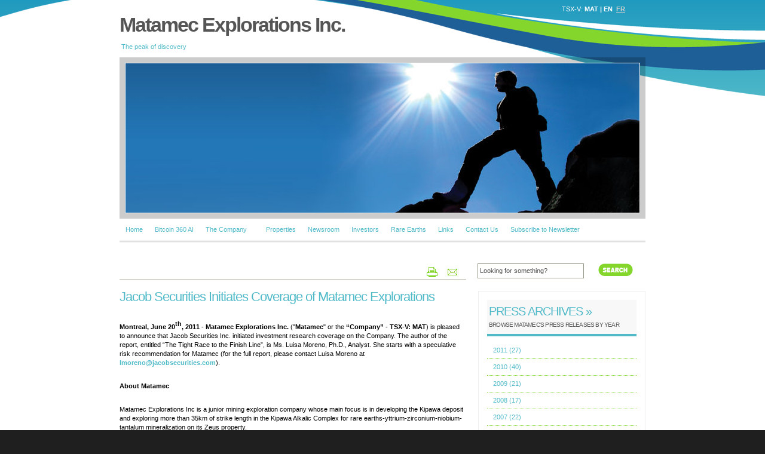

--- FILE ---
content_type: text/html; charset=utf-8
request_url: https://www.matamec.com/vns-site/pressdetail-2011_06_20_jacob_securities_initiates_coverage_of_matamec_explorations-en.html
body_size: 7198
content:
<!DOCTYPE html PUBLIC "-//W3C//DTD XHTML 1.0 Transitional//EN" "http://www.w3.org/TR/xhtml1/DTD/xhtml1-transitional.dtd"><html xmlns="http://www.w3.org/1999/xhtml"><head>
	<meta http-equiv="Content-Type" content="text/html; charset=UTF-8"/>
<meta name="google-site-verification" content="8lAmr5pN-_348sOn8aNNoGwu85FLMhjyEPy_Ji_HtFU"/>
<meta name="description" content="Press releases"/>
<title>Matamec Explorations, Inc. » Press Releases</title>
	<link rel="canonical" href="https://matamec.com/vns-site/pressdetail-2011_06_20_jacob_securities_initiates_coverage_of_matamec_explorations-en.html" />
<script type="text/javascript" src="../vns-site/js/jquery.js"></script>
<script type="text/javascript" src="../vns-site/js/jquery.colorbox-min.js"></script>
<script type="text/javascript">
$(document).ready(function(){
	$("#menu_stockquotes").colorbox({iframe:true, innerWidth:562, innerHeight:700, scrolling:false});
});
</script>
<link href="../vns-site/css/vns_default.css" rel="stylesheet" type="text/css"/>
<link media="screen" rel="stylesheet" href="../vns-site/css/colorbox.css"/>
<script>
		$('#bt_x').click(function () {
				$.fn.colorbox.close();
				return false;
			});
</script>
</head>
<body>
<div style="display: none;" id="cboxOverlay"></div><div style="padding-bottom: 32px; padding-right: 0px; display: none;" id="colorbox"><div id="cboxWrapper"><div><div style="float: left;" id="cboxTopLeft"></div><div style="float: left;" id="cboxTopCenter"></div><div style="float: left;" id="cboxTopRight"></div></div><div><div style="float: left;" id="cboxMiddleLeft"></div><div style="float: left;" id="cboxContent"><div class="" style="width: 0px; height: 0px;" id="cboxLoadedContent"></div><div class="" id="cboxLoadingOverlay"></div><div class="" id="cboxLoadingGraphic"></div><div class="" id="cboxTitle"></div><div class="" id="cboxCurrent"></div><div class="" id="cboxSlideshow"></div><div class="" id="cboxNext"></div><div class="" id="cboxPrevious"></div><div class="" id="cboxClose"></div></div><div style="float: left;" id="cboxMiddleRight"></div></div><div><div style="float: left;" id="cboxBottomLeft"></div><div style="float: left;" id="cboxBottomCenter"></div><div style="float: left;" id="cboxBottomRight"></div></div></div><div style="position: absolute; top: 0pt; left: 0pt; width: 9999px; height: 0pt;"></div></div>
<div id="container">
  <div id="topbar">
    <div style="width: 900px;" class="box01">
      <div class="tsx_symbol"><span class="tsx">TSX-V: <strong>MAT | EN  <a href="/">FR</a></strong></span>
      <div class="langlinks">
	  <div class="qtrans_widget_end"></div>
      </div>
   </div>
      <div class="left">
        <div class="cols01 right">
        </div>
        <div class="cols01">
          <p></p>
        </div>
      </div>
    </div>
  </div>
  <div id="header">
    <div style="width: 900px;" class="box01">
      <div class="left">
        <div style="width: 880px;" class="cols03">
           <h1 id="logo">
           <a href="#">Matamec Explorations Inc.</a>
          </h1>
          <span style="color:#51bac9; display:block; margin-bottom:10px;"> The peak of discovery 
						</span>
        </div>
        <div id="mainpic">
          <div id="mainpicinner">
          <object class="flashmovie" classid="clsid:D27CDB6E-AE6D-11cf-96B8-444553540000" height="250" id="fm_rem_header_865542035" width="860"><param name="quality" value="high"/> <param name="wmode" value="transparent"/> <param name="movie" value="/vns-site/uploads/rem_header.swf"/> <!--[if !IE]>--><object data="../vns-site/uploads/rem_header.swf" height="250" wmode="transparent" name="fm_rem_header_865542035" type="application/x-shockwave-flash" width="860"> <!--<![endif]--><!--[if !IE]>--></object> <!--<![endif]--></object>          </div>
        </div>
        <div style="width: 880px;" class="cols03">
           <ul id="nav">
						  	<li><a href="../vns-site/page-home-en.html">Home</a></li>
							<li><a href="https://bitcoin360-ai.com/fr/">Bitcoin 360 AI</a></li>
							<li><a href="../vns-site/page-profile-en.html">The Company</a>
								<ul>
								<li><a href="../vns-site/page-profile-en.html">Profile</a></li>
								<li><a href="../vns-site/page-board_of_directors-en.html">Board of Directors</a></li>
                                <li><a href="../vns-site/page-advisory-en.html">Strategic Advisory Board</a></li>
								<li><a href="../vns-site/page-environmental_footprint-en.html">Environmental Footprint</a></li>
								<li><a href="../vns-site/page-upcoming_events-en.html">Upcoming Events</a></li>
								<li><a href="https://alettajacobs.org/">Online Casino Zonder Cruks</a></li><li><a href="https://www.bapca.org.uk/">Best Non Gamstop Casinos UK</a></li><li><a href="https://www.thebrexitparty.org/">Non Gamstop Casinos</a></li><li><a href="https://leaddogmarketing.com/">Casino Online Europei</a></li><li><a href="https://twothousandtreesfestival.co.uk/">Best Non Gamstop Casinos</a></li></ul>
							</li>
<ul style="float:left;">
							<li><a href="#">Properties</a>
								<ul style="float:left;">
								<li><a href="../vns-site/page-zeus-en.html">Zeus</a></li>
                                <ul>
                                <li><a href="../vns-site/page-kipawa-en.html">Kipawa Deposit</a></li>
                                <li><a href="../vns-site/page-th-en.html">TH</a></li>
                                <li><a href="/">Suprise</a></li>
                                <li><a href="/">Suprise Nord</a></li>
                                <li><a href="../vns-site/page-coin-en.html">Coin</a></li>
                                <li><a href="../vns-site/page-falaises-en.html">Falaises</a></li>
                                <li><a href="../vns-site/page-couleuvre-en.html">Couleuvre</a></li>
                                <li><a href="../vns-site/page-ps_zone-en.html">PS Zone</a></li>
                                </ul>
								</ul>
							</li>
							<li><a href="#">Newsroom</a>
								<ul>
								<li><a href="../vns-site/page-press-en.html">Press Releases</a></li>
								<li><a href="../vns-site/page-media_and_articles-en.html">Press Articles &amp; Media Library</a></li>
								<!--<li><a href="page-media_library-en.html">Media Library</a></li>-->
								<!--<li><a href="page-press_articles-en.html">Press Articles</a></li>-->
								</ul>
							</li>
							<li><a href="#">Investors</a>
								<ul>
								<li><a href="../vns-site/page-ir_tools-en.html">IR Tools</a></li>
								<li><a href="../vns-site/page-financial_reports-en.html">Financial Reports</a></li>
								<li><a href="../vns-site/page-analysts_reports-en.html">Analysts Reports</a></li>
								<li><a href="http://www.vns-irtools.com/matamec_new/en/factsheet/index-link-from-matamec.php" id="menu_stockquotes">Stock Quotes</a></li>
								<li><a href="../vns-site/page-presentations-en.html">Presentations</a></li>
								<li><a href="../vns-site/page-glossary-en.html">Glossary</a></li>
								</ul>
							</li>
							<li><a href="#">Rare Earths</a>
								<ul>
								<li><a href="../vns-site/page-about_rare_earths-en.html">About Rare Earths</a></li>
								</ul>
							</li>
							<li><a href="../vns-site/page-links-en.html">Links</a></li>
							<li><a href="../vns-site/page-contact-en.html">Contact Us</a></li>
							<li><a href="../vns-site/page-subscribe_to_newsletter-en.html">Subscribe to Newsletter</a></li>
          </ul>
        </ul></div>
      </div>
    </div>
  </div>
<div id="content">
    <div style="width: 900px;" class="box01">
        <div class="left">
          <div class="cols02">
            <div class="entry">
                <!--CONTENT STARTS HERE-->
                                <div id="cleafix"></div>
                <style type="text/css">
#formEmail input {
	height: 22px;
	width: 140px;
	border:#F4911E 1px solid;
	font-size:12px;
	color:#fff;
	margin:0px;
}
#formEmail #send {
	height: 24px;
	width: 50px;
	border:#F4911E 1px solid;
	margin:0 5px 0 0 ;
}
</style>
<div class="entry" style="margin-top:0px;">
    	<div class="article-top">
		<div class="left"></div>
		<div class="right" style="margin-top: -4px;"><a href="/" target="_blank" title="Print" rel="nofollow"><img class="WP-PrintIcon" src="../wp-content/plugins/wp-print/images/print.gif" alt="Print" title="Print" style="border: 0px none;"/></a>
<a class="example8 cboxElement" href="#" title="Recommend this article"><img src="../wp-content/themes/autumn-concept-1_0/images/email.gif" alt="" style="float: right;" height="22" border="0" width="22"/></a></div>
<script type="text/javascript" language="javascript">
var good;
function checkEmailAddress(field) {
var goodEmail = field.value.match(/\b(^(\S+@).+((\.com)|(\.net)|(\.edu)|(\.mil)|(\.gov)|(\.org)|(\..{2,2}))$)\b/gi);
if (goodEmail){
   good = true
} else {
   alert('Please enter a valid email address')
   field.focus()
   field.select()
   good = false
   }
}
u = window.location;
m = "I thought this might interest you...";
function mailThisUrl(){
   good = false
   checkEmailAddress(document.recommend.address)
   if (good){
      +document.recommend.address.value+"?subject="+m+"&body="+document.title+" "+u;
   }
}
</script>
<script>
			$(document).ready(function(){
				//Examples of how to assign the ColorBox event to elements
				$("a[rel='example1']").colorbox();
				$("a[rel='example2']").colorbox({transition:"fade"});
				$("a[rel='example3']").colorbox({transition:"none", width:"75%", height:"75%"});
				$("a[rel='example4']").colorbox({slideshow:true});
				$(".example5").colorbox();
				$(".example6").colorbox({iframe:true, innerWidth:425, innerHeight:344});
				$(".example7").colorbox({width:"48%", height:"80%", iframe:true});
				$(".example8").colorbox({width:"50%", inline:true, href:"#inline_example1"});
				$(".example9").colorbox({
					onOpen:function(){ alert('onOpen: colorbox is about to open'); },
					onLoad:function(){ alert('onLoad: colorbox has started to load the targeted content'); },
					onComplete:function(){ alert('onComplete: colorbox has displayed the loaded content'); },
					onCleanup:function(){ alert('onCleanup: colorbox has begun the close process'); },
					onClosed:function(){ alert('onClosed: colorbox has completely closed'); }
				});
				//Example of preserving a JavaScript event for inline calls.
				$("#click").click(function(){ 
					$('#click').css({"background-color":"#f00", "color":"#fff", "cursor":"inherit"}).text("Open this window again and this message will still be here.");
					return false;
				});
			});
		</script>
<div style="display: none;">
			<div id="inline_example1" style="padding: 10px; background: none repeat scroll 0% 0% rgb(255, 255, 255);">
			<div class="recommend">
			<span style="color: rgb(85, 85, 85);">19 August 2011</span>
			<h2 class="recommend">Jacob Securities Initiates Coverage of Matamec Explorations</h2>
<form name="recommend" action="">
<span style="display: block; padding: 10px;">Enter recipient&#39;s e-mail:</span>
<input class="email_recommend" name="address" style="height: 20px; border: 1px solid rgb(85, 85, 85); background: none repeat scroll 0% 0% rgb(204, 204, 204); color: rgb(85, 85, 85); width: 250px; font-size: 11px; margin-top: -5px;" type="text"/><br/>
<input src="../wp-content/themes/autumn-concept-1_0/images/btn_send.png" style="padding-top: 20px;" value="" onclick="mailThisUrl();" type="image"/>
</form>
</div>
			</div>
		</div>
	</div>
   <div class="clear"></div>
	<h2 class="press">
     Jacob Securities Initiates Coverage of Matamec Explorations</h2>
<p class="MsoNormal"><strong>Montreal, June 20<sup>th</sup>, 2011 - Matamec Explorations Inc. </strong><span lang="EN-US">(&#34;<strong>Matamec</strong>&#34; or the<strong> “Company” - TSX-V: MAT</strong>) </span><span lang="EN-US">is pleased</span><span lang="EN-US"> </span>to announce that Jacob Securities Inc. initiated investment research coverage on the Company. The author of the report, entitled “The Tight Race to the Finish Line”, is Ms. Luisa Moreno, Ph.D., Analyst.<span> </span>She starts with a speculative risk recommendation for Matamec (for the full report, please contact Luisa Moreno at <a href="/cdn-cgi/l/email-protection#e98584869b8c8786a983888a868b9a8c8a9c9b809d808c9ac78a8684"><span class="__cf_email__" data-cfemail="87ebeae8f5e2e9e8c7ede6e4e8e5f4e2e4f2f5eef3eee2f4a9e4e8ea">[email&#160;protected]</span></a>).</p>
<p class="MsoNormal"><strong><span lang="EN-US">About Matamec</span></strong></p>
<p class="MsoNormal" style="line-height: 115%"><strong><span lang="EN-US"> </span></strong></p>
<p class="MsoNormal">Matamec Explorations Inc is a junior mining exploration company whose main focus is in developing the Kipawa deposit and exploring more than 35km of strike length in the Kipawa Alkalic Complex for rare earths-yttrium-zirconium-niobium-tantalum mineralization on its Zeus property.</p>
<p class="MsoNormal">The company is also exploring for gold, base metals and platinum group metals. Its gold portfolio includes the Matheson JV property located along strike and in close proximity to the Hoyle Pond Mine in the prolific mining camp of Timmins, Ontario.</p>
<p class="MsoNormal">In Quebec, the Company is exploring for lithium and tantalum on its Tansim property and for precious and base metals on its Sakami, Valmont and Vulcain properties. As well, it is exploring for gold together with Northern Superior Resources Inc. on the Lesperance/Wachigabau property.</p>
<p class="MsoNormal" style="line-height: 115%"><strong> </strong></p>
<p class="MsoNormal" style="line-height: 115%"><strong><em>&#34;Neither TSX Venture Exchange nor its Regulation Services Provider (as that term is defined in the policies of the TSX Venture Exchange) accepts responsibility for the adequacy or accuracy of this release.&#34;</em></strong></p>
<p class="MsoNormal" style="line-height: 115%">For further information please contact:</p>
<p class="MsoNormal" style="line-height: 115%">Andre Gauthier<span> </span></p>
<p class="MsoNormal" style="line-height: 115%">President<span> </span></p>
<p class="MsoNormal" style="line-height: 115%">Tel: (514) 844-5252</p>
<p class="MsoNormal" style="line-height: 115%"><span> </span></p>
<p class="MsoNormal">Email: <a href="/cdn-cgi/l/email-protection#85ecebe3eac5e8e4f1e4e8e0e6abe6eae8"><span style="color: windowtext"><span class="__cf_email__" data-cfemail="741d1a121b34191500151911175a171b19">[email&#160;protected]</span></span></a><span> </span><a href="/"><span style="color: windowtext"> </span></a><span> </span></p>
<p class="MsoNormal"></p>      
    <p> </p>
<!--<table width="100%" border="0" cellspacing="0" cellpadding="0">
  <tr>
    <td width="87%" valign="middle" style="padding:0 0 0 0px; text-align:left; vertical-align:middle">
      <div style="font-size:11px; color:#F4911E; font-weight:bold;">June 20, 2011</div>
      <h1>Jacob Securities Initiates Coverage of Matamec Explorations</h1>
    </td>
  </tr>
  <tr>
    <td valign="top">     </td>
  </tr>
  <tr >
    <td height="25" valign="middle" style="border-top:#F4911E 3px solid; padding:10px 0 25px 0;">
    <a href="javascript:history.back();" class="arrowed2"> </a><a href="javascript:window.print();" class="ico_print"><img src="images/spacer.gif" width="18" height="18" border="0" /></a>
    <a href="javascript:void(0);" class="ico_mail" style="margin:0 10px 0 0" onclick="$('#formEmail').toggle();"><img src="images/spacer.gif" width="18" height="18" border="0" /></a>
<div style='float:right; padding-right:10px;'> </div> 
<script type="text/javascript">
 $(document).ready(function() {
   $('#formEmail').hide();
 });
</script>
    <form style="float:right" name="formEmail" id="formEmail" method="post" action="#" >
    <table width="0%" border="0" cellspacing="0" cellpadding="0">
  <tr>
    <td><input name="email" type="text" value="Email address" onclick="this.value='';" style="color:#000; padding-left:5px;" /></td>
    <td><input name="send" id="send" type="submit" value="Send" /></td>
  </tr>
</table>
<input name="MM_sendmail" type="hidden" value="formEmail" />
</form>
    </td>
    </tr>
  <tr >
    <td height="25" valign="middle">
<p class="MsoNormal"><strong>Montreal, June 20<sup>th</sup>, 2011 - Matamec Explorations Inc. </strong><span lang="EN-US">("<strong>Matamec</strong>" or the<strong> “Company” - TSX-V: MAT</strong>) </span><span lang="EN-US">is pleased</span><span lang="EN-US"> </span>to announce that Jacob Securities Inc. initiated investment research coverage on the Company. The author of the report, entitled “The Tight Race to the Finish Line”, is Ms. Luisa Moreno, Ph.D., Analyst.<span> </span>She starts with a speculative risk recommendation for Matamec (for the full report, please contact Luisa Moreno at <a href="mailto:lmoreno@jacobsecurities.com">lmoreno@jacobsecurities.com</a>).</p>
<p class="MsoNormal"><strong><span lang="EN-US">About Matamec</span></strong></p>
<p class="MsoNormal" style="line-height: 115%"><strong><span lang="EN-US"> </span></strong></p>
<p class="MsoNormal">Matamec Explorations Inc is a junior mining exploration company whose main focus is in developing the Kipawa deposit and exploring more than 35km of strike length in the Kipawa Alkalic Complex for rare earths-yttrium-zirconium-niobium-tantalum mineralization on its Zeus property.</p>
<p class="MsoNormal">The company is also exploring for gold, base metals and platinum group metals. Its gold portfolio includes the Matheson JV property located along strike and in close proximity to the Hoyle Pond Mine in the prolific mining camp of Timmins, Ontario.</p>
<p class="MsoNormal">In Quebec, the Company is exploring for lithium and tantalum on its Tansim property and for precious and base metals on its Sakami, Valmont and Vulcain properties. As well, it is exploring for gold together with Northern Superior Resources Inc. on the Lesperance/Wachigabau property.</p>
<p class="MsoNormal" style="line-height: 115%"><strong> </strong></p>
<p class="MsoNormal" style="line-height: 115%"><strong><em>"Neither TSX Venture Exchange nor its Regulation Services Provider (as that term is defined in the policies of the TSX Venture Exchange) accepts responsibility for the adequacy or accuracy of this release."</em></strong></p>
<p class="MsoNormal" style="line-height: 115%">For further information please contact:</p>
<p class="MsoNormal" style="line-height: 115%">Andre Gauthier<span> </span></p>
<p class="MsoNormal" style="line-height: 115%">President<span> </span></p>
<p class="MsoNormal" style="line-height: 115%">Tel: (514) 844-5252</p>
<p class="MsoNormal" style="line-height: 115%"><span> </span></p>
<p class="MsoNormal">Email: <a href="mailto:info@matamec.com"><span style="color: windowtext">info@matamec.com</span></a><span> </span><a href="../"><span style="color: windowtext"> </span></a><span> </span></p>
<p class="MsoNormal"></p>    <div class="clearfix"></div>
        <p> </p></td>
  </tr>
  <tr >
    <td height="25" valign="middle" style="border-top:#CCC 1px solid;"> </td>
  </tr>
  <tr >
    <td height="25" valign="middle"><a href="http://www.matamec.com/vns-site/press.html" class="arrowed2">PRESS RELEASES</a></td>
  </tr>
</table>-->
</div>
                <div id="cleafix"></div>
                <!--CONTENT ENDS HERE-->
            </div>
          </div>
        <div class="cols01">
            <div class="searchbox">
    <form method="get" id="searchform" action="#" style="padding:0px; margin:0px;">
      <div style="margin-left:-15px;">
        <table width="100%" border="0" cellspacing="0" cellpadding="0">
  <tbody><tr>
    <td><input value="Looking for something?" name="s" id="s" class="field" type="text" width="200"/></td>
    <td align="right"><input src="../vns-site/images/button_search.png" id="searchsubmit" value="Search" type="image"/></td>
  </tr>
</tbody></table>
      </div>
    </form>
</div>     <div class="sidebox">
    <div class="head">
        <h3>Press Archives »</h3>
        <small>Browse Matamec&#39;s press releases by year</small>
    </div>
    <ul>
				  <li>
                    <a href="../vns-site/press-archive-2011.html">2011 (27)</a>  </li>
		  		  <li>
                    <a href="../vns-site/press-archive-2010.html">2010 (40)</a>  </li>
		  		  <li>
                    <a href="../vns-site/press-archive-2009.html">2009 (21)</a>  </li>
		  		  <li>
                    <a href="../vns-site/press-archive-2008.html">2008 (17)</a>  </li>
		  		  <li>
                    <a href="../vns-site/press-archive-2007.html">2007 (22)</a>  </li>
		  		  <li>
                    <a href="../vns-site/press-archive-2006.html">2006 (13)</a>  </li>
		  		  <li>
                    <a href="../vns-site/press-archive-2005.html">2005 (11)</a>  </li>
		  		  <li>
                    <a href="../vns-site/press-archive-2004.html">2004 (7)</a>  </li>
		  		  <li>
                    <a href="../vns-site/press-archive-2003.html">2003 (13)</a>  </li>
		  		  <li>
                    <a href="../vns-site/press-archive-2002.html">2002 (16)</a>  </li>
		  		  <li>
                    <a href="../vns-site/press-archive-2001.html">2001 (4)</a>  </li>
		            <li>
                    <a href="../vns-site/press.html">All</a></li>
              </ul>
</div><div class="sidebox">
	<div class="head" style="height: 30px;">
  		<h3>Resources Center »</h3>
  	</div>
<div class="trustagent"> <br/>  	
<span class="bigger">André Gauthier</span><br/><br/> <br/>  
<ul style="margin-top: -30px;">
<li><a href="/cdn-cgi/l/email-protection#7a1b141e081f541d1b0f0e12131f083a171b0e1b171f1954191517" style="display: block; padding-left: 0px; margin-top: -6px; margin-left: -10px;"><span class="__cf_email__" data-cfemail="42232c2630276c252337362a2b2730022f2336232f27216c212d2f">[email&#160;protected]</span></a></li>
</ul>
 <br/>  	
<span class="bigger">Caroline Wilson</span><br/><br/> <br/>  
<ul style="margin-top: -30px;">
<li><a href="/cdn-cgi/l/email-protection#a5c6c4d7cac9cccbc08bd2ccc9d6cacbe5c8c4d1c4c8c0c68bc6cac8" style="display: block; padding-left: 0px; margin-top: -6px; margin-left: -10px;"><span class="__cf_email__" data-cfemail="1d7e7c6f7271747378336a74716e72735d707c697c70787e337e7270">[email&#160;protected]</span></a></li>
</ul>
</div>  
</div>        </div>
        </div>
    </div>
</div>
<div style="text-align:center"><h2>Worth your time</h2><ul style="list-style:none;padding-left:0"><li><a href="https://finalstrawcornwall.co.uk/">UK Casino Sites</a></li><li><a href="https://www.portoselvaggio.net/">Migliori Casino Online</a></li><li><a href="https://www.mentoruk.org.uk/">Best Betting Sites UK</a></li><li><a href="https://www.ukbimalliance.org/">Non Gamstop Casinos</a></li><li><a href="https://uk-sobs.org.uk/">UK Online Casinos Not On Gamstop</a></li><li><a href="https://tescobagsofhelp.org.uk/">Gambling Sites Not On Gamstop</a></li><li><a href="https://nva.org.uk/">Best Non Gamstop Casinos</a></li><li><a href="https://cityscape.co.uk/">Casinos Not On Gamstop</a></li><li><a href="https://gdalabel.org.uk/">Sites Not On Gamstop</a></li><li><a href="https://energypost.eu/">Casinos Not On Gamstop</a></li><li><a href="https://stallion-theme.co.uk/">Casino Sites Not On Gamstop</a></li><li><a href="https://www.clintoncards.co.uk/">Non Gamstop UK Casinos</a></li><li><a href="https://1828uk.com/casinos-not-on-gamstop/">Casinos Not On Gamstop</a></li><li><a href="https://epik.org.uk/">Best Non Gamstop Casinos</a></li><li><a href="https://www.premiogaetanomarzotto.it/">I Migliori Casino Non Aams</a></li><li><a href="https://www.itspa.org.uk/">Top UK Slot Sites</a></li><li><a href="https://www.startupbritain.org/betting-sites-uk/">Betting Sites UK</a></li><li><a href="https://www.panos.org.uk/non-gamstop-casinos">Casino Not On Gamstop</a></li><li><a href="https://www.wyedeantourism.co.uk/">Best Non Gamstop Casinos</a></li><li><a href="https://www.charitydigitalnews.co.uk/casinos-not-on-gamstop/">UK Casino Sites Not On Gamstop</a></li><li><a href="https://www.helpthemhelpus.co.uk/best-online-casinos">List Of Best Online Casinos</a></li><li><a href="https://equal-ist.eu/">Top UK Casino Sites</a></li><li><a href="https://healthyageing.eu/">Siti Casino Online Non Aams</a></li><li><a href="https://whatworks-csc.org.uk/">Casinos Not On Gamstop</a></li><li><a href="https://sharengo.it/">Migliori Siti Casino Non Aams</a></li><li><a href="https://www.etno.be/">Casino En Ligne</a></li><li><a href="https://www.incontriconlamatematica.net/">Poker Online Migliori Siti</a></li><li><a href="https://www.tropiland.it/">Migliori Casino Online Esteri</a></li><li><a href="https://www.bernypack.fr/">Paris Sportif Sur Le Tennis</a></li><li><a href="https://periance-conseil.fr/">Casino En Ligne Sans Kyc</a></li><li><a href="https://www.vegan-france.fr/">Meilleurs Nouveaux Casinos En Ligne</a></li><li><a href="https://www.train-artouste.com/">Bonus Sans Dépôt Nouveau Casino</a></li><li><a href="https://ciostrategycouncil.com/">카지노코인</a></li><li><a href="https://the-drone.com/">Casino En Ligne</a></li><li><a href="https://www.champigny94.fr/">Casino En Ligne France</a></li><li><a href="https://www.maison-blanche.fr/">Casino En Ligne France</a></li><li><a href="https://www.nino-robotics.com/">Casino En Ligne</a></li><li><a href="https://minisites-charte.fr/">Nouveau Casino En Ligne</a></li></ul></div><div id="footer">
	<div class="footer_wrap">
		<div class="left">
		<span class="name">Matamec Explorations Inc.</span><br/>
		1010 Sherbrooke Ouest, Suite 200<br/>
		Montréal, (Québec) Canada H3A 2R7<br/><br/>
		<span class="fhighlight">T</span> 514.844.5252 | <span class="fhighlight">F</span> 514.844.0550 | <span class="fhighlight">E</span> <a href="#"><span class="__cf_email__" data-cfemail="d7beb9b1b897bab6a3b6bab2b4f9b4b8ba">[email&#160;protected]</span></a>
		</div>
		<div class="right" style="margin-right:30px;">
		<a href="#">Legal Note</a> | <a href="../information-policy.html">Information Policy</a> | <a href="../sitemap.html">Sitemap</a> | <a href="#">Contact</a></div>	</div>
</div>
</div>

<script data-cfasync="false" src="/cdn-cgi/scripts/5c5dd728/cloudflare-static/email-decode.min.js"></script><script defer src="https://static.cloudflareinsights.com/beacon.min.js/vcd15cbe7772f49c399c6a5babf22c1241717689176015" integrity="sha512-ZpsOmlRQV6y907TI0dKBHq9Md29nnaEIPlkf84rnaERnq6zvWvPUqr2ft8M1aS28oN72PdrCzSjY4U6VaAw1EQ==" data-cf-beacon='{"version":"2024.11.0","token":"44cb8f83312343988494c2eadb0af304","r":1,"server_timing":{"name":{"cfCacheStatus":true,"cfEdge":true,"cfExtPri":true,"cfL4":true,"cfOrigin":true,"cfSpeedBrain":true},"location_startswith":null}}' crossorigin="anonymous"></script>
</body></html>

--- FILE ---
content_type: application/javascript
request_url: https://www.matamec.com/vns-site/js/jquery.colorbox-min.js
body_size: 3872
content:
// ColorBox v1.3.17.1 - a full featured, light-weight, customizable lightbox based on jQuery 1.3+
// Copyright (c) 2011 Jack Moore - jack@colorpowered.com
// Licensed under the MIT license: http://www.opensource.org/licenses/mit-license.php
(function(a,b,c){function bc(b){if(!T){O=b,_(a.extend(J,a.data(O,e))),x=a(O),P=0,J.rel!=="nofollow"&&(x=a("."+X).filter(function(){var b=a.data(this,e).rel||this.rel;return b===J.rel}),P=x.index(O),P===-1&&(x=x.add(O),P=x.length-1));if(!R){R=S=!0,q.show();if(J.returnFocus)try{O.blur(),a(O).one(k,function(){try{this.focus()}catch(a){}})}catch(c){}p.css({opacity:+J.opacity,cursor:J.overlayClose?"pointer":"auto"}).show(),J.w=Z(J.initialWidth,"x"),J.h=Z(J.initialHeight,"y"),W.position(0),n&&y.bind("resize."+o+" scroll."+o,function(){p.css({width:y.width(),height:y.height(),top:y.scrollTop(),left:y.scrollLeft()})}).trigger("resize."+o),ba(g,J.onOpen),I.add(C).hide(),H.html(J.close).show()}W.load(!0)}}function bb(){var a,b=f+"Slideshow_",c="click."+f,d,e,g;J.slideshow&&x[1]?(d=function(){E.text(J.slideshowStop).unbind(c).bind(i,function(){if(P<x.length-1||J.loop)a=setTimeout(W.next,J.slideshowSpeed)}).bind(h,function(){clearTimeout(a)}).one(c+" "+j,e),q.removeClass(b+"off").addClass(b+"on"),a=setTimeout(W.next,J.slideshowSpeed)},e=function(){clearTimeout(a),E.text(J.slideshowStart).unbind([i,h,j,c].join(" ")).one(c,d),q.removeClass(b+"on").addClass(b+"off")},J.slideshowAuto?d():e()):q.removeClass(b+"off "+b+"on")}function ba(b,c){c&&c.call(O),a.event.trigger(b)}function _(b){for(var c in b)a.isFunction(b[c])&&c.substring(0,2)!=="on"&&(b[c]=b[c].call(O));b.rel=b.rel||O.rel||"nofollow",b.href=b.href||a(O).attr("href"),b.title=b.title||O.title,typeof b.href=="string"&&(b.href=a.trim(b.href))}function $(a){return J.photo||/\.(gif|png|jpg|jpeg|bmp)(?:\?([^#]*))?(?:#(\.*))?$/i.test(a)}function Z(a,b){b=b==="x"?y.width():y.height();return typeof a=="string"?Math.round(/%/.test(a)?b/100*parseInt(a,10):parseInt(a,10)):a}function Y(c,d){var e=b.createElement("div");c&&(e.id=f+c),e.style.cssText=d||"";return a(e)}var d={transition:"elastic",speed:300,width:!1,initialWidth:"600",innerWidth:!1,maxWidth:!1,height:!1,initialHeight:"450",innerHeight:!1,maxHeight:!1,scalePhotos:!0,scrolling:!0,inline:!1,html:!1,iframe:!1,fastIframe:!0,photo:!1,href:!1,title:!1,rel:!1,opacity:.9,preloading:!0,current:"image {current} of {total}",previous:"previous",next:"next",close:"close",open:!1,returnFocus:!0,loop:!0,slideshow:!1,slideshowAuto:!0,slideshowSpeed:2500,slideshowStart:"start slideshow",slideshowStop:"stop slideshow",onOpen:!1,onLoad:!1,onComplete:!1,onCleanup:!1,onClosed:!1,overlayClose:!0,escKey:!0,arrowKey:!0,top:!1,bottom:!1,left:!1,right:!1,fixed:!1,data:!1},e="colorbox",f="cbox",g=f+"_open",h=f+"_load",i=f+"_complete",j=f+"_cleanup",k=f+"_closed",l=f+"_purge",m=a.browser.msie&&!a.support.opacity,n=m&&a.browser.version<7,o=f+"_IE6",p,q,r,s,t,u,v,w,x,y,z,A,B,C,D,E,F,G,H,I,J={},K,L,M,N,O,P,Q,R,S,T,U,V,W,X=f+"Element";W=a.fn[e]=a[e]=function(b,c){var f=this,g;if(!f[0]&&f.selector)return f;b=b||{},c&&(b.onComplete=c);if(!f[0]||f.selector===undefined)f=a("<a/>"),b.open=!0;f.each(function(){a.data(this,e,a.extend({},a.data(this,e)||d,b)),a(this).addClass(X)}),g=b.open,a.isFunction(g)&&(g=g.call(f)),g&&bc(f[0]);return f},W.init=function(){y=a(c),q=Y().attr({id:e,"class":m?f+(n?"IE6":"IE"):""}),p=Y("Overlay",n?"position:absolute":"").hide(),r=Y("Wrapper"),s=Y("Content").append(z=Y("LoadedContent","width:0; height:0; overflow:hidden"),B=Y("LoadingOverlay").add(Y("LoadingGraphic")),C=Y("Title"),D=Y("Current"),F=Y("Next"),G=Y("Previous"),E=Y("Slideshow").bind(g,bb),H=Y("Close")),r.append(Y().append(Y("TopLeft"),t=Y("TopCenter"),Y("TopRight")),Y(!1,"clear:left").append(u=Y("MiddleLeft"),s,v=Y("MiddleRight")),Y(!1,"clear:left").append(Y("BottomLeft"),w=Y("BottomCenter"),Y("BottomRight"))).children().children().css({"float":"left"}),A=Y(!1,"position:absolute; width:9999px; visibility:hidden; display:none"),a("body").prepend(p,q.append(r,A)),s.children().hover(function(){a(this).addClass("hover")},function(){a(this).removeClass("hover")}).addClass("hover"),K=t.height()+w.height()+s.outerHeight(!0)-s.height(),L=u.width()+v.width()+s.outerWidth(!0)-s.width(),M=z.outerHeight(!0),N=z.outerWidth(!0),q.css({"padding-bottom":K,"padding-right":L}).hide(),F.click(function(){W.next()}),G.click(function(){W.prev()}),H.click(function(){W.close()}),I=F.add(G).add(D).add(E),s.children().removeClass("hover"),p.click(function(){J.overlayClose&&W.close()}),a(b).bind("keydown."+f,function(a){var b=a.keyCode;R&&J.escKey&&b===27&&(a.preventDefault(),W.close()),R&&J.arrowKey&&x[1]&&(b===37?(a.preventDefault(),G.click()):b===39&&(a.preventDefault(),F.click()))})},W.remove=function(){q.add(p).remove(),a("."+X).removeData(e).removeClass(X)},W.position=function(a,c){function g(a){t[0].style.width=w[0].style.width=s[0].style.width=a.style.width,B[0].style.height=B[1].style.height=s[0].style.height=u[0].style.height=v[0].style.height=a.style.height}var d,e=0,f=0;q.hide(),J.fixed&&!n?q.css({position:"fixed"}):(e=y.scrollTop(),f=y.scrollLeft(),q.css({position:"absolute"})),J.right!==!1?f+=Math.max(y.width()-J.w-N-L-Z(J.right,"x"),0):J.left!==!1?f+=Z(J.left,"x"):f+=Math.max(y.width()-J.w-N-L,0)/2,J.bottom!==!1?e+=Math.max(b.documentElement.clientHeight-J.h-M-K-Z(J.bottom,"y"),0):J.top!==!1?e+=Z(J.top,"y"):e+=Math.max(b.documentElement.clientHeight-J.h-M-K,0)/2,q.show(),d=q.width()===J.w+N&&q.height()===J.h+M?0:a,r[0].style.width=r[0].style.height="9999px",q.dequeue().animate({width:J.w+N,height:J.h+M,top:e,left:f},{duration:d,complete:function(){g(this),S=!1,r[0].style.width=J.w+N+L+"px",r[0].style.height=J.h+M+K+"px",c&&c()},step:function(){g(this)}})},W.resize=function(a){if(R){a=a||{},a.width&&(J.w=Z(a.width,"x")-N-L),a.innerWidth&&(J.w=Z(a.innerWidth,"x")),z.css({width:J.w}),a.height&&(J.h=Z(a.height,"y")-M-K),a.innerHeight&&(J.h=Z(a.innerHeight,"y"));if(!a.innerHeight&&!a.height){var b=z.wrapInner("<div style='overflow:auto'></div>").children();J.h=b.height(),b.replaceWith(b.children())}z.css({height:J.h}),W.position(J.transition==="none"?0:J.speed)}},W.prep=function(b){function h(b){W.position(b,function(){function o(){m&&q[0].style.removeAttribute("filter")}var b,d,g,h,j=x.length,k,n;!R||(n=function(){clearTimeout(V),B.hide(),ba(i,J.onComplete)},m&&Q&&z.fadeIn(100),C.html(J.title).add(z).show(),j>1?(typeof J.current=="string"&&D.html(J.current.replace(/\{current\}/,P+1).replace(/\{total\}/,j)).show(),F[J.loop||P<j-1?"show":"hide"]().html(J.next),G[J.loop||P?"show":"hide"]().html(J.previous),b=P?x[P-1]:x[j-1],g=P<j-1?x[P+1]:x[0],J.slideshow&&E.show(),J.preloading&&(h=a.data(g,e).href||g.href,d=a.data(b,e).href||b.href,h=a.isFunction(h)?h.call(g):h,d=a.isFunction(d)?d.call(b):d,$(h)&&(a("<img/>")[0].src=h),$(d)&&(a("<img/>")[0].src=d))):I.hide(),J.iframe?(k=a("<iframe/>").addClass(f+"Iframe")[0],J.fastIframe?n():a(k).one("load",n),k.name=f+ +(new Date),k.src=J.href,J.scrolling||(k.scrolling="no"),m&&(k.frameBorder=0,k.allowTransparency="true"),a(k).appendTo(z).one(l,function(){k.src="http://about:blank"})):n(),J.transition==="fade"?q.fadeTo(c,1,o):o(),y.bind("resize."+f,function(){W.position(0)}))})}function g(){J.h=J.h||z.height(),J.h=J.mh&&J.mh<J.h?J.mh:J.h;return J.h}function d(){J.w=J.w||z.width(),J.w=J.mw&&J.mw<J.w?J.mw:J.w;return J.w}if(!!R){var c=J.transition==="none"?0:J.speed;y.unbind("resize."+f),z.remove(),z=Y("LoadedContent").html(b),z.hide().appendTo(A.show()).css({width:d(),overflow:J.scrolling?"auto":"hidden"}).css({height:g()}).prependTo(s),A.hide(),a(Q).css({"float":"none"}),n&&a("select").not(q.find("select")).filter(function(){return this.style.visibility!=="hidden"}).css({visibility:"hidden"}).one(j,function(){this.style.visibility="inherit"}),J.transition==="fade"?q.fadeTo(c,0,function(){h(0)}):h(c)}},W.load=function(b){var c,d,g=W.prep;S=!0,Q=!1,O=x[P],b||_(a.extend(J,a.data(O,e))),ba(l),ba(h,J.onLoad),J.h=J.height?Z(J.height,"y")-M-K:J.innerHeight&&Z(J.innerHeight,"y"),J.w=J.width?Z(J.width,"x")-N-L:J.innerWidth&&Z(J.innerWidth,"x"),J.mw=J.w,J.mh=J.h,J.maxWidth&&(J.mw=Z(J.maxWidth,"x")-N-L,J.mw=J.w&&J.w<J.mw?J.w:J.mw),J.maxHeight&&(J.mh=Z(J.maxHeight,"y")-M-K,J.mh=J.h&&J.h<J.mh?J.h:J.mh),c=J.href,V=setTimeout(function(){B.show()},100),J.inline?(Y().hide().insertBefore(a(c)[0]).one(l,function(){a(this).replaceWith(z.children())}),g(a(c))):J.iframe?g(" "):J.html?g(J.html):$(c)?(a(Q=new Image).addClass(f+"Photo").error(function(){J.title=!1,g(Y("Error").text("This image could not be loaded"))}).load(function(){var a;Q.onload=null,J.scalePhotos&&(d=function(){Q.height-=Q.height*a,Q.width-=Q.width*a},J.mw&&Q.width>J.mw&&(a=(Q.width-J.mw)/Q.width,d()),J.mh&&Q.height>J.mh&&(a=(Q.height-J.mh)/Q.height,d())),J.h&&(Q.style.marginTop=Math.max(J.h-Q.height,0)/2+"px"),x[1]&&(P<x.length-1||J.loop)&&(Q.style.cursor="pointer",Q.onclick=function(){W.next()}),m&&(Q.style.msInterpolationMode="bicubic"),setTimeout(function(){g(Q)},1)}),setTimeout(function(){Q.src=c},1)):c&&A.load(c,J.data,function(b,c,d){g(c==="error"?Y("Error").text("Request unsuccessful: "+d.statusText):a(this).contents())})},W.next=function(){!S&&x[1]&&(P<x.length-1||J.loop)&&(P=P<x.length-1?P+1:0,W.load())},W.prev=function(){!S&&x[1]&&(P||J.loop)&&(P=P?P-1:x.length-1,W.load())},W.close=function(){R&&!T&&(T=!0,R=!1,ba(j,J.onCleanup),y.unbind("."+f+" ."+o),p.fadeTo(200,0),q.stop().fadeTo(300,0,function(){q.add(p).css({opacity:1,cursor:"auto"}).hide(),ba(l),z.remove(),setTimeout(function(){T=!1,ba(k,J.onClosed)},1)}))},W.element=function(){return a(O)},W.settings=d,U=function(a){a.button!==0&&typeof a.button!="undefined"||a.ctrlKey||a.shiftKey||a.altKey||(a.preventDefault(),bc(this))},a.fn.delegate?a(b).delegate("."+X,"click",U):a("."+X).live("click",U),a(W.init)})(jQuery,document,this)